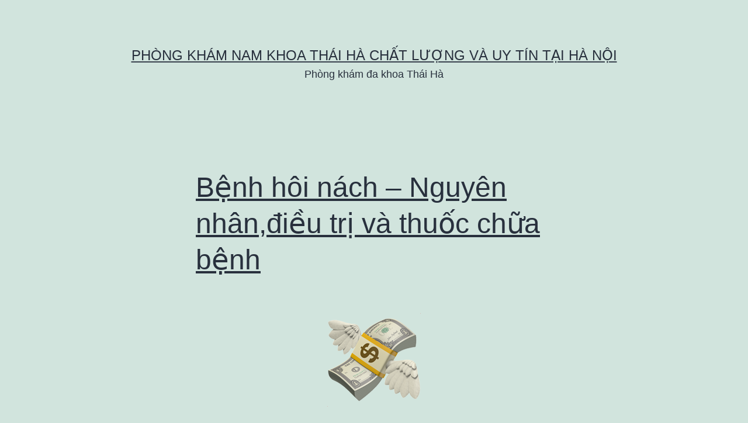

--- FILE ---
content_type: text/html; charset=UTF-8
request_url: https://khamnamkhoa11.com/page/5
body_size: 9932
content:
<!doctype html>
<html lang="vi" >
<head>
	<meta charset="UTF-8" />
	<meta name="viewport" content="width=device-width, initial-scale=1.0" />
	<title>Phòng Khám Nam Khoa Thái Hà Chất Lượng Và Uy Tín Tại Hà Nội &#8211; Trang 5 &#8211; Phòng khám đa khoa Thái Hà</title>
<meta name='robots' content='max-image-preview:large' />
<link rel="alternate" type="application/rss+xml" title="Dòng thông tin Phòng Khám Nam Khoa Thái Hà Chất Lượng Và Uy Tín Tại Hà Nội &raquo;" href="https://khamnamkhoa11.com/feed" />
<link rel="alternate" type="application/rss+xml" title="Phòng Khám Nam Khoa Thái Hà Chất Lượng Và Uy Tín Tại Hà Nội &raquo; Dòng bình luận" href="https://khamnamkhoa11.com/comments/feed" />
<style id='wp-img-auto-sizes-contain-inline-css'>
img:is([sizes=auto i],[sizes^="auto," i]){contain-intrinsic-size:3000px 1500px}
/*# sourceURL=wp-img-auto-sizes-contain-inline-css */
</style>
<style id='wp-emoji-styles-inline-css'>

	img.wp-smiley, img.emoji {
		display: inline !important;
		border: none !important;
		box-shadow: none !important;
		height: 1em !important;
		width: 1em !important;
		margin: 0 0.07em !important;
		vertical-align: -0.1em !important;
		background: none !important;
		padding: 0 !important;
	}
/*# sourceURL=wp-emoji-styles-inline-css */
</style>
<style id='wp-block-library-inline-css'>
:root{--wp-block-synced-color:#7a00df;--wp-block-synced-color--rgb:122,0,223;--wp-bound-block-color:var(--wp-block-synced-color);--wp-editor-canvas-background:#ddd;--wp-admin-theme-color:#007cba;--wp-admin-theme-color--rgb:0,124,186;--wp-admin-theme-color-darker-10:#006ba1;--wp-admin-theme-color-darker-10--rgb:0,107,160.5;--wp-admin-theme-color-darker-20:#005a87;--wp-admin-theme-color-darker-20--rgb:0,90,135;--wp-admin-border-width-focus:2px}@media (min-resolution:192dpi){:root{--wp-admin-border-width-focus:1.5px}}.wp-element-button{cursor:pointer}:root .has-very-light-gray-background-color{background-color:#eee}:root .has-very-dark-gray-background-color{background-color:#313131}:root .has-very-light-gray-color{color:#eee}:root .has-very-dark-gray-color{color:#313131}:root .has-vivid-green-cyan-to-vivid-cyan-blue-gradient-background{background:linear-gradient(135deg,#00d084,#0693e3)}:root .has-purple-crush-gradient-background{background:linear-gradient(135deg,#34e2e4,#4721fb 50%,#ab1dfe)}:root .has-hazy-dawn-gradient-background{background:linear-gradient(135deg,#faaca8,#dad0ec)}:root .has-subdued-olive-gradient-background{background:linear-gradient(135deg,#fafae1,#67a671)}:root .has-atomic-cream-gradient-background{background:linear-gradient(135deg,#fdd79a,#004a59)}:root .has-nightshade-gradient-background{background:linear-gradient(135deg,#330968,#31cdcf)}:root .has-midnight-gradient-background{background:linear-gradient(135deg,#020381,#2874fc)}:root{--wp--preset--font-size--normal:16px;--wp--preset--font-size--huge:42px}.has-regular-font-size{font-size:1em}.has-larger-font-size{font-size:2.625em}.has-normal-font-size{font-size:var(--wp--preset--font-size--normal)}.has-huge-font-size{font-size:var(--wp--preset--font-size--huge)}.has-text-align-center{text-align:center}.has-text-align-left{text-align:left}.has-text-align-right{text-align:right}.has-fit-text{white-space:nowrap!important}#end-resizable-editor-section{display:none}.aligncenter{clear:both}.items-justified-left{justify-content:flex-start}.items-justified-center{justify-content:center}.items-justified-right{justify-content:flex-end}.items-justified-space-between{justify-content:space-between}.screen-reader-text{border:0;clip-path:inset(50%);height:1px;margin:-1px;overflow:hidden;padding:0;position:absolute;width:1px;word-wrap:normal!important}.screen-reader-text:focus{background-color:#ddd;clip-path:none;color:#444;display:block;font-size:1em;height:auto;left:5px;line-height:normal;padding:15px 23px 14px;text-decoration:none;top:5px;width:auto;z-index:100000}html :where(.has-border-color){border-style:solid}html :where([style*=border-top-color]){border-top-style:solid}html :where([style*=border-right-color]){border-right-style:solid}html :where([style*=border-bottom-color]){border-bottom-style:solid}html :where([style*=border-left-color]){border-left-style:solid}html :where([style*=border-width]){border-style:solid}html :where([style*=border-top-width]){border-top-style:solid}html :where([style*=border-right-width]){border-right-style:solid}html :where([style*=border-bottom-width]){border-bottom-style:solid}html :where([style*=border-left-width]){border-left-style:solid}html :where(img[class*=wp-image-]){height:auto;max-width:100%}:where(figure){margin:0 0 1em}html :where(.is-position-sticky){--wp-admin--admin-bar--position-offset:var(--wp-admin--admin-bar--height,0px)}@media screen and (max-width:600px){html :where(.is-position-sticky){--wp-admin--admin-bar--position-offset:0px}}

/*# sourceURL=wp-block-library-inline-css */
</style><style id='wp-block-heading-inline-css'>
h1:where(.wp-block-heading).has-background,h2:where(.wp-block-heading).has-background,h3:where(.wp-block-heading).has-background,h4:where(.wp-block-heading).has-background,h5:where(.wp-block-heading).has-background,h6:where(.wp-block-heading).has-background{padding:1.25em 2.375em}h1.has-text-align-left[style*=writing-mode]:where([style*=vertical-lr]),h1.has-text-align-right[style*=writing-mode]:where([style*=vertical-rl]),h2.has-text-align-left[style*=writing-mode]:where([style*=vertical-lr]),h2.has-text-align-right[style*=writing-mode]:where([style*=vertical-rl]),h3.has-text-align-left[style*=writing-mode]:where([style*=vertical-lr]),h3.has-text-align-right[style*=writing-mode]:where([style*=vertical-rl]),h4.has-text-align-left[style*=writing-mode]:where([style*=vertical-lr]),h4.has-text-align-right[style*=writing-mode]:where([style*=vertical-rl]),h5.has-text-align-left[style*=writing-mode]:where([style*=vertical-lr]),h5.has-text-align-right[style*=writing-mode]:where([style*=vertical-rl]),h6.has-text-align-left[style*=writing-mode]:where([style*=vertical-lr]),h6.has-text-align-right[style*=writing-mode]:where([style*=vertical-rl]){rotate:180deg}
/*# sourceURL=https://khamnamkhoa11.com/wp-includes/blocks/heading/style.min.css */
</style>
<style id='wp-block-list-inline-css'>
ol,ul{box-sizing:border-box}:root :where(.wp-block-list.has-background){padding:1.25em 2.375em}
/*# sourceURL=https://khamnamkhoa11.com/wp-includes/blocks/list/style.min.css */
</style>
<style id='wp-block-paragraph-inline-css'>
.is-small-text{font-size:.875em}.is-regular-text{font-size:1em}.is-large-text{font-size:2.25em}.is-larger-text{font-size:3em}.has-drop-cap:not(:focus):first-letter{float:left;font-size:8.4em;font-style:normal;font-weight:100;line-height:.68;margin:.05em .1em 0 0;text-transform:uppercase}body.rtl .has-drop-cap:not(:focus):first-letter{float:none;margin-left:.1em}p.has-drop-cap.has-background{overflow:hidden}:root :where(p.has-background){padding:1.25em 2.375em}:where(p.has-text-color:not(.has-link-color)) a{color:inherit}p.has-text-align-left[style*="writing-mode:vertical-lr"],p.has-text-align-right[style*="writing-mode:vertical-rl"]{rotate:180deg}
/*# sourceURL=https://khamnamkhoa11.com/wp-includes/blocks/paragraph/style.min.css */
</style>
<style id='global-styles-inline-css'>
:root{--wp--preset--aspect-ratio--square: 1;--wp--preset--aspect-ratio--4-3: 4/3;--wp--preset--aspect-ratio--3-4: 3/4;--wp--preset--aspect-ratio--3-2: 3/2;--wp--preset--aspect-ratio--2-3: 2/3;--wp--preset--aspect-ratio--16-9: 16/9;--wp--preset--aspect-ratio--9-16: 9/16;--wp--preset--color--black: #000000;--wp--preset--color--cyan-bluish-gray: #abb8c3;--wp--preset--color--white: #FFFFFF;--wp--preset--color--pale-pink: #f78da7;--wp--preset--color--vivid-red: #cf2e2e;--wp--preset--color--luminous-vivid-orange: #ff6900;--wp--preset--color--luminous-vivid-amber: #fcb900;--wp--preset--color--light-green-cyan: #7bdcb5;--wp--preset--color--vivid-green-cyan: #00d084;--wp--preset--color--pale-cyan-blue: #8ed1fc;--wp--preset--color--vivid-cyan-blue: #0693e3;--wp--preset--color--vivid-purple: #9b51e0;--wp--preset--color--dark-gray: #28303D;--wp--preset--color--gray: #39414D;--wp--preset--color--green: #D1E4DD;--wp--preset--color--blue: #D1DFE4;--wp--preset--color--purple: #D1D1E4;--wp--preset--color--red: #E4D1D1;--wp--preset--color--orange: #E4DAD1;--wp--preset--color--yellow: #EEEADD;--wp--preset--gradient--vivid-cyan-blue-to-vivid-purple: linear-gradient(135deg,rgb(6,147,227) 0%,rgb(155,81,224) 100%);--wp--preset--gradient--light-green-cyan-to-vivid-green-cyan: linear-gradient(135deg,rgb(122,220,180) 0%,rgb(0,208,130) 100%);--wp--preset--gradient--luminous-vivid-amber-to-luminous-vivid-orange: linear-gradient(135deg,rgb(252,185,0) 0%,rgb(255,105,0) 100%);--wp--preset--gradient--luminous-vivid-orange-to-vivid-red: linear-gradient(135deg,rgb(255,105,0) 0%,rgb(207,46,46) 100%);--wp--preset--gradient--very-light-gray-to-cyan-bluish-gray: linear-gradient(135deg,rgb(238,238,238) 0%,rgb(169,184,195) 100%);--wp--preset--gradient--cool-to-warm-spectrum: linear-gradient(135deg,rgb(74,234,220) 0%,rgb(151,120,209) 20%,rgb(207,42,186) 40%,rgb(238,44,130) 60%,rgb(251,105,98) 80%,rgb(254,248,76) 100%);--wp--preset--gradient--blush-light-purple: linear-gradient(135deg,rgb(255,206,236) 0%,rgb(152,150,240) 100%);--wp--preset--gradient--blush-bordeaux: linear-gradient(135deg,rgb(254,205,165) 0%,rgb(254,45,45) 50%,rgb(107,0,62) 100%);--wp--preset--gradient--luminous-dusk: linear-gradient(135deg,rgb(255,203,112) 0%,rgb(199,81,192) 50%,rgb(65,88,208) 100%);--wp--preset--gradient--pale-ocean: linear-gradient(135deg,rgb(255,245,203) 0%,rgb(182,227,212) 50%,rgb(51,167,181) 100%);--wp--preset--gradient--electric-grass: linear-gradient(135deg,rgb(202,248,128) 0%,rgb(113,206,126) 100%);--wp--preset--gradient--midnight: linear-gradient(135deg,rgb(2,3,129) 0%,rgb(40,116,252) 100%);--wp--preset--gradient--purple-to-yellow: linear-gradient(160deg, #D1D1E4 0%, #EEEADD 100%);--wp--preset--gradient--yellow-to-purple: linear-gradient(160deg, #EEEADD 0%, #D1D1E4 100%);--wp--preset--gradient--green-to-yellow: linear-gradient(160deg, #D1E4DD 0%, #EEEADD 100%);--wp--preset--gradient--yellow-to-green: linear-gradient(160deg, #EEEADD 0%, #D1E4DD 100%);--wp--preset--gradient--red-to-yellow: linear-gradient(160deg, #E4D1D1 0%, #EEEADD 100%);--wp--preset--gradient--yellow-to-red: linear-gradient(160deg, #EEEADD 0%, #E4D1D1 100%);--wp--preset--gradient--purple-to-red: linear-gradient(160deg, #D1D1E4 0%, #E4D1D1 100%);--wp--preset--gradient--red-to-purple: linear-gradient(160deg, #E4D1D1 0%, #D1D1E4 100%);--wp--preset--font-size--small: 18px;--wp--preset--font-size--medium: 20px;--wp--preset--font-size--large: 24px;--wp--preset--font-size--x-large: 42px;--wp--preset--font-size--extra-small: 16px;--wp--preset--font-size--normal: 20px;--wp--preset--font-size--extra-large: 40px;--wp--preset--font-size--huge: 96px;--wp--preset--font-size--gigantic: 144px;--wp--preset--spacing--20: 0.44rem;--wp--preset--spacing--30: 0.67rem;--wp--preset--spacing--40: 1rem;--wp--preset--spacing--50: 1.5rem;--wp--preset--spacing--60: 2.25rem;--wp--preset--spacing--70: 3.38rem;--wp--preset--spacing--80: 5.06rem;--wp--preset--shadow--natural: 6px 6px 9px rgba(0, 0, 0, 0.2);--wp--preset--shadow--deep: 12px 12px 50px rgba(0, 0, 0, 0.4);--wp--preset--shadow--sharp: 6px 6px 0px rgba(0, 0, 0, 0.2);--wp--preset--shadow--outlined: 6px 6px 0px -3px rgb(255, 255, 255), 6px 6px rgb(0, 0, 0);--wp--preset--shadow--crisp: 6px 6px 0px rgb(0, 0, 0);}:where(.is-layout-flex){gap: 0.5em;}:where(.is-layout-grid){gap: 0.5em;}body .is-layout-flex{display: flex;}.is-layout-flex{flex-wrap: wrap;align-items: center;}.is-layout-flex > :is(*, div){margin: 0;}body .is-layout-grid{display: grid;}.is-layout-grid > :is(*, div){margin: 0;}:where(.wp-block-columns.is-layout-flex){gap: 2em;}:where(.wp-block-columns.is-layout-grid){gap: 2em;}:where(.wp-block-post-template.is-layout-flex){gap: 1.25em;}:where(.wp-block-post-template.is-layout-grid){gap: 1.25em;}.has-black-color{color: var(--wp--preset--color--black) !important;}.has-cyan-bluish-gray-color{color: var(--wp--preset--color--cyan-bluish-gray) !important;}.has-white-color{color: var(--wp--preset--color--white) !important;}.has-pale-pink-color{color: var(--wp--preset--color--pale-pink) !important;}.has-vivid-red-color{color: var(--wp--preset--color--vivid-red) !important;}.has-luminous-vivid-orange-color{color: var(--wp--preset--color--luminous-vivid-orange) !important;}.has-luminous-vivid-amber-color{color: var(--wp--preset--color--luminous-vivid-amber) !important;}.has-light-green-cyan-color{color: var(--wp--preset--color--light-green-cyan) !important;}.has-vivid-green-cyan-color{color: var(--wp--preset--color--vivid-green-cyan) !important;}.has-pale-cyan-blue-color{color: var(--wp--preset--color--pale-cyan-blue) !important;}.has-vivid-cyan-blue-color{color: var(--wp--preset--color--vivid-cyan-blue) !important;}.has-vivid-purple-color{color: var(--wp--preset--color--vivid-purple) !important;}.has-black-background-color{background-color: var(--wp--preset--color--black) !important;}.has-cyan-bluish-gray-background-color{background-color: var(--wp--preset--color--cyan-bluish-gray) !important;}.has-white-background-color{background-color: var(--wp--preset--color--white) !important;}.has-pale-pink-background-color{background-color: var(--wp--preset--color--pale-pink) !important;}.has-vivid-red-background-color{background-color: var(--wp--preset--color--vivid-red) !important;}.has-luminous-vivid-orange-background-color{background-color: var(--wp--preset--color--luminous-vivid-orange) !important;}.has-luminous-vivid-amber-background-color{background-color: var(--wp--preset--color--luminous-vivid-amber) !important;}.has-light-green-cyan-background-color{background-color: var(--wp--preset--color--light-green-cyan) !important;}.has-vivid-green-cyan-background-color{background-color: var(--wp--preset--color--vivid-green-cyan) !important;}.has-pale-cyan-blue-background-color{background-color: var(--wp--preset--color--pale-cyan-blue) !important;}.has-vivid-cyan-blue-background-color{background-color: var(--wp--preset--color--vivid-cyan-blue) !important;}.has-vivid-purple-background-color{background-color: var(--wp--preset--color--vivid-purple) !important;}.has-black-border-color{border-color: var(--wp--preset--color--black) !important;}.has-cyan-bluish-gray-border-color{border-color: var(--wp--preset--color--cyan-bluish-gray) !important;}.has-white-border-color{border-color: var(--wp--preset--color--white) !important;}.has-pale-pink-border-color{border-color: var(--wp--preset--color--pale-pink) !important;}.has-vivid-red-border-color{border-color: var(--wp--preset--color--vivid-red) !important;}.has-luminous-vivid-orange-border-color{border-color: var(--wp--preset--color--luminous-vivid-orange) !important;}.has-luminous-vivid-amber-border-color{border-color: var(--wp--preset--color--luminous-vivid-amber) !important;}.has-light-green-cyan-border-color{border-color: var(--wp--preset--color--light-green-cyan) !important;}.has-vivid-green-cyan-border-color{border-color: var(--wp--preset--color--vivid-green-cyan) !important;}.has-pale-cyan-blue-border-color{border-color: var(--wp--preset--color--pale-cyan-blue) !important;}.has-vivid-cyan-blue-border-color{border-color: var(--wp--preset--color--vivid-cyan-blue) !important;}.has-vivid-purple-border-color{border-color: var(--wp--preset--color--vivid-purple) !important;}.has-vivid-cyan-blue-to-vivid-purple-gradient-background{background: var(--wp--preset--gradient--vivid-cyan-blue-to-vivid-purple) !important;}.has-light-green-cyan-to-vivid-green-cyan-gradient-background{background: var(--wp--preset--gradient--light-green-cyan-to-vivid-green-cyan) !important;}.has-luminous-vivid-amber-to-luminous-vivid-orange-gradient-background{background: var(--wp--preset--gradient--luminous-vivid-amber-to-luminous-vivid-orange) !important;}.has-luminous-vivid-orange-to-vivid-red-gradient-background{background: var(--wp--preset--gradient--luminous-vivid-orange-to-vivid-red) !important;}.has-very-light-gray-to-cyan-bluish-gray-gradient-background{background: var(--wp--preset--gradient--very-light-gray-to-cyan-bluish-gray) !important;}.has-cool-to-warm-spectrum-gradient-background{background: var(--wp--preset--gradient--cool-to-warm-spectrum) !important;}.has-blush-light-purple-gradient-background{background: var(--wp--preset--gradient--blush-light-purple) !important;}.has-blush-bordeaux-gradient-background{background: var(--wp--preset--gradient--blush-bordeaux) !important;}.has-luminous-dusk-gradient-background{background: var(--wp--preset--gradient--luminous-dusk) !important;}.has-pale-ocean-gradient-background{background: var(--wp--preset--gradient--pale-ocean) !important;}.has-electric-grass-gradient-background{background: var(--wp--preset--gradient--electric-grass) !important;}.has-midnight-gradient-background{background: var(--wp--preset--gradient--midnight) !important;}.has-small-font-size{font-size: var(--wp--preset--font-size--small) !important;}.has-medium-font-size{font-size: var(--wp--preset--font-size--medium) !important;}.has-large-font-size{font-size: var(--wp--preset--font-size--large) !important;}.has-x-large-font-size{font-size: var(--wp--preset--font-size--x-large) !important;}
/*# sourceURL=global-styles-inline-css */
</style>

<style id='classic-theme-styles-inline-css'>
/*! This file is auto-generated */
.wp-block-button__link{color:#fff;background-color:#32373c;border-radius:9999px;box-shadow:none;text-decoration:none;padding:calc(.667em + 2px) calc(1.333em + 2px);font-size:1.125em}.wp-block-file__button{background:#32373c;color:#fff;text-decoration:none}
/*# sourceURL=/wp-includes/css/classic-themes.min.css */
</style>
<link rel='stylesheet' id='twenty-twenty-one-custom-color-overrides-css' href='https://khamnamkhoa11.com/wp-content/themes/twentytwentyone/assets/css/custom-color-overrides.css?ver=2.7' media='all' />
<link rel='stylesheet' id='twenty-twenty-one-style-css' href='https://khamnamkhoa11.com/wp-content/themes/twentytwentyone/style.css?ver=2.7' media='all' />
<style id='twenty-twenty-one-style-inline-css'>
body,input,textarea,button,.button,.faux-button,.wp-block-button__link,.wp-block-file__button,.has-drop-cap:not(:focus)::first-letter,.entry-content .wp-block-archives,.entry-content .wp-block-categories,.entry-content .wp-block-cover-image,.entry-content .wp-block-latest-comments,.entry-content .wp-block-latest-posts,.entry-content .wp-block-pullquote,.entry-content .wp-block-quote.is-large,.entry-content .wp-block-quote.is-style-large,.entry-content .wp-block-archives *,.entry-content .wp-block-categories *,.entry-content .wp-block-latest-posts *,.entry-content .wp-block-latest-comments *,.entry-content p,.entry-content ol,.entry-content ul,.entry-content dl,.entry-content dt,.entry-content cite,.entry-content figcaption,.entry-content .wp-caption-text,.comment-content p,.comment-content ol,.comment-content ul,.comment-content dl,.comment-content dt,.comment-content cite,.comment-content figcaption,.comment-content .wp-caption-text,.widget_text p,.widget_text ol,.widget_text ul,.widget_text dl,.widget_text dt,.widget-content .rssSummary,.widget-content cite,.widget-content figcaption,.widget-content .wp-caption-text { font-family: 'Libre Franklin',sans-serif; }
/*# sourceURL=twenty-twenty-one-style-inline-css */
</style>
<link rel='stylesheet' id='twenty-twenty-one-print-style-css' href='https://khamnamkhoa11.com/wp-content/themes/twentytwentyone/assets/css/print.css?ver=2.7' media='print' />
<link rel="https://api.w.org/" href="https://khamnamkhoa11.com/wp-json/" /><link rel="EditURI" type="application/rsd+xml" title="RSD" href="https://khamnamkhoa11.com/xmlrpc.php?rsd" />
<meta name="generator" content="WordPress 6.9" />
</head>

<body class="home blog paged wp-embed-responsive paged-5 wp-theme-twentytwentyone is-light-theme no-js hfeed no-widgets">
<div id="page" class="site">
	<a class="skip-link screen-reader-text" href="#content">
		Skip to content	</a>

	
<header id="masthead" class="site-header has-title-and-tagline">

	

<div class="site-branding">

	
						<p class="site-title"><a href="https://khamnamkhoa11.com/" rel="home">Phòng Khám Nam Khoa Thái Hà Chất Lượng Và Uy Tín Tại Hà Nội</a></p>
			
			<p class="site-description">
			Phòng khám đa khoa Thái Hà		</p>
	</div><!-- .site-branding -->
	

</header><!-- #masthead -->

	<div id="content" class="site-content">
		<div id="primary" class="content-area">
			<main id="main" class="site-main">



<article id="post-77" class="post-77 post type-post status-publish format-standard has-post-thumbnail hentry category-cam-nang-suc-khoe tag-hoi-nach entry">

	
<header class="entry-header">
	<h2 class="entry-title default-max-width"><a href="https://khamnamkhoa11.com/benh-hoi-nach-nguyen-nhan-dieu-tri-va-thuoc-chua-benh-10277.html">Bệnh hôi nách – Nguyên nhân,điều trị và thuốc chữa bệnh</a></h2>
		
			<figure class="post-thumbnail">
				<a class="post-thumbnail-inner alignwide" href="https://khamnamkhoa11.com/benh-hoi-nach-nguyen-nhan-dieu-tri-va-thuoc-chua-benh-10277.html" aria-hidden="true" tabindex="-1">
					<img width="160" height="160" src="https://khamnamkhoa11.com/wp-content/uploads/2022/05/1f4b8.png" class="attachment-post-thumbnail size-post-thumbnail wp-post-image" alt="" decoding="async" style="width:100%;height:100%;max-width:160px;" />				</a>
							</figure><!-- .post-thumbnail -->

				</header><!-- .entry-header -->

	<div class="entry-content">
		<p>Hôi nách&nbsp;cũng là một trong những bệnh lý thường gặp hiện nay, hôi nách không gây ảnh hưởng tới sức khỏe người bệnh nhưng lại khiến người bệnh bị ám ảnh tâm lý, tạo ra những rào cản khiến việc giao tiếp bị cản trở và khiến mọi người bệnh tự cô lập bản thân&hellip; <a class="more-link" href="https://khamnamkhoa11.com/benh-hoi-nach-nguyen-nhan-dieu-tri-va-thuoc-chua-benh-10277.html">Continue reading <span class="screen-reader-text">Bệnh hôi nách – Nguyên nhân,điều trị và thuốc chữa bệnh</span></a></p>
	</div><!-- .entry-content -->

	<footer class="entry-footer default-max-width">
		<span class="posted-on">Published <time class="entry-date published updated" datetime="2022-05-28T15:44:53+07:00">Tháng 5 28, 2022</time></span><div class="post-taxonomies"><span class="cat-links">Categorized as <a href="https://khamnamkhoa11.com/category/cam-nang-suc-khoe" rel="category tag">Cẩm nang sức khỏe</a> </span><span class="tags-links">Tagged <a href="https://khamnamkhoa11.com/tag/hoi-nach" rel="tag">hoi nach</a></span></div>	</footer><!-- .entry-footer -->
</article><!-- #post-${ID} -->

<article id="post-75" class="post-75 post type-post status-publish format-standard hentry category-cam-nang-suc-khoe tag-cach-tri-hoi-nach entry">

	
<header class="entry-header">
	<h2 class="entry-title default-max-width"><a href="https://khamnamkhoa11.com/cach-tri-hoi-nach-tu-nhien-10278.html">Cách trị hôi nách tự nhiên</a></h2></header><!-- .entry-header -->

	<div class="entry-content">
		<p>Hôi nách&nbsp;là bệnh gặp khá nhiều ở mọi tầng lớp, đây là căn bệnh không gây ảnh hưởng nhiều tới tình trạng sức khỏe tuy nhiên lại gây mặc cảm cho người bệnh, Mùi hôi nách nồng nặc và gây khó chịu cho bản thân cũng những người xung quanh là điều không ai mong&hellip; <a class="more-link" href="https://khamnamkhoa11.com/cach-tri-hoi-nach-tu-nhien-10278.html">Continue reading <span class="screen-reader-text">Cách trị hôi nách tự nhiên</span></a></p>
	</div><!-- .entry-content -->

	<footer class="entry-footer default-max-width">
		<span class="posted-on">Published <time class="entry-date published updated" datetime="2022-05-28T15:42:55+07:00">Tháng 5 28, 2022</time></span><div class="post-taxonomies"><span class="cat-links">Categorized as <a href="https://khamnamkhoa11.com/category/cam-nang-suc-khoe" rel="category tag">Cẩm nang sức khỏe</a> </span><span class="tags-links">Tagged <a href="https://khamnamkhoa11.com/tag/cach-tri-hoi-nach" rel="tag">cach tri hoi nach</a></span></div>	</footer><!-- .entry-footer -->
</article><!-- #post-${ID} -->

<article id="post-73" class="post-73 post type-post status-publish format-standard hentry category-nam-khoa tag-tieu-dat entry">

	
<header class="entry-header">
	<h2 class="entry-title default-max-width"><a href="https://khamnamkhoa11.com/dai-dat-nguyen-nhan-va-chua-tri-benh-dai-dat-10280.html">Đái dắt – Nguyên nhân và chữa trị bệnh đái dắt</a></h2></header><!-- .entry-header -->

	<div class="entry-content">
		<p>Đái dắt là bệnh gì Đái dắt&nbsp;là bệnh gì, đái dắt hay tiểu dắt là hiện tượng đi đái nhiều lần trong một ngày, lượng nước tiểu của mỗi lần rất là ít chỉ có vài giọt, đôi khi không có giọt nào, nhiều lúc mới đi đái xong lại muốn đi nữa. Thỉnh thoảng&hellip; <a class="more-link" href="https://khamnamkhoa11.com/dai-dat-nguyen-nhan-va-chua-tri-benh-dai-dat-10280.html">Continue reading <span class="screen-reader-text">Đái dắt – Nguyên nhân và chữa trị bệnh đái dắt</span></a></p>
	</div><!-- .entry-content -->

	<footer class="entry-footer default-max-width">
		<span class="posted-on">Published <time class="entry-date published updated" datetime="2022-05-28T15:41:41+07:00">Tháng 5 28, 2022</time></span><div class="post-taxonomies"><span class="cat-links">Categorized as <a href="https://khamnamkhoa11.com/category/nam-khoa" rel="category tag">Nam khoa</a> </span><span class="tags-links">Tagged <a href="https://khamnamkhoa11.com/tag/tieu-dat" rel="tag">tieu dat</a></span></div>	</footer><!-- .entry-footer -->
</article><!-- #post-${ID} -->

<article id="post-71" class="post-71 post type-post status-publish format-standard hentry category-nam-khoa tag-tieu-buot entry">

	
<header class="entry-header">
	<h2 class="entry-title default-max-width"><a href="https://khamnamkhoa11.com/bi-di-tieu-buot-co-phai-trieu-chung-cua-viem-be-than-10281.html">Bị đi tiểu buốt có phải triệu chứng của viêm bể thận</a></h2></header><!-- .entry-header -->

	<div class="entry-content">
		<p>Viêm bể thận là một trong những bệnh lý phổ biến tại thận. Bệnh gây ra nhiều triệu chứng khó chịu trong đó có chứng&nbsp;đi tiểu buốt, tiểu khó. Đi tiểu buốt do viêm bể thận có thể điều trị hiệu quả bằng thuốc với điều kiện người bệnh tuân thủ đầy đủ theo sự&hellip; <a class="more-link" href="https://khamnamkhoa11.com/bi-di-tieu-buot-co-phai-trieu-chung-cua-viem-be-than-10281.html">Continue reading <span class="screen-reader-text">Bị đi tiểu buốt có phải triệu chứng của viêm bể thận</span></a></p>
	</div><!-- .entry-content -->

	<footer class="entry-footer default-max-width">
		<span class="posted-on">Published <time class="entry-date published updated" datetime="2022-05-28T15:40:12+07:00">Tháng 5 28, 2022</time></span><div class="post-taxonomies"><span class="cat-links">Categorized as <a href="https://khamnamkhoa11.com/category/nam-khoa" rel="category tag">Nam khoa</a> </span><span class="tags-links">Tagged <a href="https://khamnamkhoa11.com/tag/tieu-buot" rel="tag">tieu buot</a></span></div>	</footer><!-- .entry-footer -->
</article><!-- #post-${ID} -->

<article id="post-69" class="post-69 post type-post status-publish format-standard hentry category-bao-quy-dau tag-bao-quy-dau entry">

	
<header class="entry-header">
	<h2 class="entry-title default-max-width"><a href="https://khamnamkhoa11.com/cat-bao-quy-dau-o-dau-ha-noi-10282.html">Địa chỉ cắt bao quy đầu tốt ở hà nội cần các tiêu chí nào</a></h2></header><!-- .entry-header -->

	<div class="entry-content">
		<p>Nếu bạn đang có nhu cầu&nbsp;cắt bao quy đầu&nbsp;việc đầu tiên bạn cần làm chính là lựa chọn cơ sở y tế uy tín, chất lượng. Phẫu thuật cắt bao quy đầu không khó nhưng hiệu quả đến đâu sẽ phụ thuộc lớn vào địa chỉ cắt bao quy đầu.&nbsp; Hiện nay có rất nhiều&hellip; <a class="more-link" href="https://khamnamkhoa11.com/cat-bao-quy-dau-o-dau-ha-noi-10282.html">Continue reading <span class="screen-reader-text">Địa chỉ cắt bao quy đầu tốt ở hà nội cần các tiêu chí nào</span></a></p>
	</div><!-- .entry-content -->

	<footer class="entry-footer default-max-width">
		<span class="posted-on">Published <time class="entry-date published updated" datetime="2022-05-28T15:38:55+07:00">Tháng 5 28, 2022</time></span><div class="post-taxonomies"><span class="cat-links">Categorized as <a href="https://khamnamkhoa11.com/category/nam-khoa/bao-quy-dau" rel="category tag">Bao quy đầu</a> </span><span class="tags-links">Tagged <a href="https://khamnamkhoa11.com/tag/bao-quy-dau" rel="tag">bao quy dau</a></span></div>	</footer><!-- .entry-footer -->
</article><!-- #post-${ID} -->

<article id="post-67" class="post-67 post type-post status-publish format-standard hentry category-sui-mao-ga tag-sui-mao-ga-o-mieng entry">

	
<header class="entry-header">
	<h2 class="entry-title default-max-width"><a href="https://khamnamkhoa11.com/trieu-chung-sui-mao-ga-o-mieng-10283.html">Triệu chứng sùi mào gà ở miệng</a></h2></header><!-- .entry-header -->

	<div class="entry-content">
		<p>Bệnh sùi mào gà ở miệng&nbsp;có nguyên nhân chủ yếu là do quan hệ tình dục không an toàn bằng hình thức quan hệ bằng miệng, ngoài vị trí gây bệnh chủ yếu là ở bộ phận sinh dục thì sùi mào gà còn có thể lây lan và phát triển ở miệng hoặc lưỡi.&hellip; <a class="more-link" href="https://khamnamkhoa11.com/trieu-chung-sui-mao-ga-o-mieng-10283.html">Continue reading <span class="screen-reader-text">Triệu chứng sùi mào gà ở miệng</span></a></p>
	</div><!-- .entry-content -->

	<footer class="entry-footer default-max-width">
		<span class="posted-on">Published <time class="entry-date published updated" datetime="2022-05-28T15:37:29+07:00">Tháng 5 28, 2022</time></span><div class="post-taxonomies"><span class="cat-links">Categorized as <a href="https://khamnamkhoa11.com/category/benh-xa-hoi/sui-mao-ga" rel="category tag">Sùi mào gà</a> </span><span class="tags-links">Tagged <a href="https://khamnamkhoa11.com/tag/sui-mao-ga-o-mieng" rel="tag">sui mao ga o mieng</a></span></div>	</footer><!-- .entry-footer -->
</article><!-- #post-${ID} -->

<article id="post-65" class="post-65 post type-post status-publish format-standard hentry category-nam-khoa tag-di-tieu-kho entry">

	
<header class="entry-header">
	<h2 class="entry-title default-max-width"><a href="https://khamnamkhoa11.com/di-tieu-kho-bat-thuong-10284.html">Đi tiểu khó bất thường là bị bệnh gì có nguy hiểm không?</a></h2></header><!-- .entry-header -->

	<div class="entry-content">
		<p>Tình trạng&nbsp;đi tiểu khó&nbsp;là tình trạng thường gặp ở những người lớn tuổi, cuộc sống sinh hoạt của người bệnh sẽ gặp nhiều khó khăn khi mắc chứng đi tiểu khó, nguy hiểm hơn đây còn có thể là dấu hiệu cảnh báo một bệnh nguy hiểm nào đó. Và dưới đây là một số&hellip; <a class="more-link" href="https://khamnamkhoa11.com/di-tieu-kho-bat-thuong-10284.html">Continue reading <span class="screen-reader-text">Đi tiểu khó bất thường là bị bệnh gì có nguy hiểm không?</span></a></p>
	</div><!-- .entry-content -->

	<footer class="entry-footer default-max-width">
		<span class="posted-on">Published <time class="entry-date published updated" datetime="2022-05-28T15:36:12+07:00">Tháng 5 28, 2022</time></span><div class="post-taxonomies"><span class="cat-links">Categorized as <a href="https://khamnamkhoa11.com/category/nam-khoa" rel="category tag">Nam khoa</a> </span><span class="tags-links">Tagged <a href="https://khamnamkhoa11.com/tag/di-tieu-kho" rel="tag">di tieu kho</a></span></div>	</footer><!-- .entry-footer -->
</article><!-- #post-${ID} -->

<article id="post-63" class="post-63 post type-post status-publish format-standard hentry category-yeu-sinh-ly tag-yeu-sinh-ly entry">

	
<header class="entry-header">
	<h2 class="entry-title default-max-width"><a href="https://khamnamkhoa11.com/meo-chua-yeu-sinh-ly-o-nam-gioi-bang-gung-tuoi-10285.html">Mẹo chữa yếu sinh lý ở nam giới bằng gừng tươi</a></h2></header><!-- .entry-header -->

	<div class="entry-content">
		<p>Ngày xuất bản 08:00 Ngày 20/10/2022 Gừng tươi là gia vị quen thuộc trong bữa ăn hàng ngày. Ngoài tác dụng làm cho món ăn trở nên ngon và đậm vị, nó còn là vị thuốc chữa yếu sinh lý nam hiệu quả. Dưới đây, chuyên gia phòng khám nam khoa xin giới thiệu đến&hellip; <a class="more-link" href="https://khamnamkhoa11.com/meo-chua-yeu-sinh-ly-o-nam-gioi-bang-gung-tuoi-10285.html">Continue reading <span class="screen-reader-text">Mẹo chữa yếu sinh lý ở nam giới bằng gừng tươi</span></a></p>
	</div><!-- .entry-content -->

	<footer class="entry-footer default-max-width">
		<span class="posted-on">Published <time class="entry-date published updated" datetime="2022-05-28T15:34:46+07:00">Tháng 5 28, 2022</time></span><div class="post-taxonomies"><span class="cat-links">Categorized as <a href="https://khamnamkhoa11.com/category/nam-khoa/yeu-sinh-ly" rel="category tag">Yếu sinh lý</a> </span><span class="tags-links">Tagged <a href="https://khamnamkhoa11.com/tag/yeu-sinh-ly" rel="tag">yeu sinh ly</a></span></div>	</footer><!-- .entry-footer -->
</article><!-- #post-${ID} -->

<article id="post-61" class="post-61 post type-post status-publish format-standard hentry category-cam-nang-suc-khoe tag-bao-cao-su entry">

	
<header class="entry-header">
	<h2 class="entry-title default-max-width"><a href="https://khamnamkhoa11.com/cach-su-dung-bao-cao-su-dung-cach-va-an-toan-10286.html">Cách sử dụng bao cao su đúng cách và an toàn</a></h2></header><!-- .entry-header -->

	<div class="entry-content">
		<p>Bao cao su&nbsp;được hầu hết các cặp đôi sử dụng để quan hệ tình dục an toàn và cũng để tránh thai hiệu quả, tuy nhiên rất nhiều người lại không biết&nbsp;cách sử dụng bao cao su&nbsp;cho đúng quy cách, và đó chính là nguyên nhân gây ra cảm giác khó chịu, làm giảm khoái&hellip; <a class="more-link" href="https://khamnamkhoa11.com/cach-su-dung-bao-cao-su-dung-cach-va-an-toan-10286.html">Continue reading <span class="screen-reader-text">Cách sử dụng bao cao su đúng cách và an toàn</span></a></p>
	</div><!-- .entry-content -->

	<footer class="entry-footer default-max-width">
		<span class="posted-on">Published <time class="entry-date published updated" datetime="2022-05-28T15:33:08+07:00">Tháng 5 28, 2022</time></span><div class="post-taxonomies"><span class="cat-links">Categorized as <a href="https://khamnamkhoa11.com/category/cam-nang-suc-khoe" rel="category tag">Cẩm nang sức khỏe</a> </span><span class="tags-links">Tagged <a href="https://khamnamkhoa11.com/tag/bao-cao-su" rel="tag">bao cao su</a></span></div>	</footer><!-- .entry-footer -->
</article><!-- #post-${ID} -->

<article id="post-59" class="post-59 post type-post status-publish format-standard hentry category-benh-giang-mai tag-benh-giang-mai entry">

	
<header class="entry-header">
	<h2 class="entry-title default-max-width"><a href="https://khamnamkhoa11.com/mot-so-hinh-anh-cua-benh-giang-mai-10287.html">Một số hình ảnh của bệnh giang mai</a></h2></header><!-- .entry-header -->

	<div class="entry-content">
		<p>Bệnh giang mai&nbsp;là là bệnh xã hội có con đường lây bệnh chủ yếu qua việc quan hệ tình dục không an toàn, bệnh nếu không được phát hiện và điều trị sớm sẽ gây ảnh hưởng nghiêm trọng tới sức khỏe thậm chí đe dọa cả tới tính mạng người bệnh. Vậy bệnh giang&hellip; <a class="more-link" href="https://khamnamkhoa11.com/mot-so-hinh-anh-cua-benh-giang-mai-10287.html">Continue reading <span class="screen-reader-text">Một số hình ảnh của bệnh giang mai</span></a></p>
	</div><!-- .entry-content -->

	<footer class="entry-footer default-max-width">
		<span class="posted-on">Published <time class="entry-date published updated" datetime="2022-05-28T15:31:35+07:00">Tháng 5 28, 2022</time></span><div class="post-taxonomies"><span class="cat-links">Categorized as <a href="https://khamnamkhoa11.com/category/benh-xa-hoi/benh-giang-mai" rel="category tag">Bệnh giang mai</a> </span><span class="tags-links">Tagged <a href="https://khamnamkhoa11.com/tag/benh-giang-mai" rel="tag">benh giang mai</a></span></div>	</footer><!-- .entry-footer -->
</article><!-- #post-${ID} -->

	<nav class="navigation pagination" aria-label="Phân trang bài viết">
		<h2 class="screen-reader-text">Phân trang bài viết</h2>
		<div class="nav-links"><a class="prev page-numbers" href="https://khamnamkhoa11.com/page/4"><svg class="svg-icon" width="24" height="24" aria-hidden="true" role="img" focusable="false" viewBox="0 0 24 24" fill="none" xmlns="http://www.w3.org/2000/svg"><path fill-rule="evenodd" clip-rule="evenodd" d="M20 13v-2H8l4-4-1-2-7 7 7 7 1-2-4-4z" fill="currentColor"/></svg> <span class="nav-prev-text">Newer <span class="nav-short">posts</span></span></a>
<a class="page-numbers" href="https://khamnamkhoa11.com/">Page 1</a>
<span class="page-numbers dots">&hellip;</span>
<span aria-current="page" class="page-numbers current">Page 5</span>
<span class="page-numbers dots">&hellip;</span>
<a class="page-numbers" href="https://khamnamkhoa11.com/page/7">Page 7</a>
<a class="next page-numbers" href="https://khamnamkhoa11.com/page/6"><span class="nav-next-text">Older <span class="nav-short">posts</span></span> <svg class="svg-icon" width="24" height="24" aria-hidden="true" role="img" focusable="false" viewBox="0 0 24 24" fill="none" xmlns="http://www.w3.org/2000/svg"><path fill-rule="evenodd" clip-rule="evenodd" d="m4 13v-2h12l-4-4 1-2 7 7-7 7-1-2 4-4z" fill="currentColor"/></svg></a></div>
	</nav>			</main><!-- #main -->
		</div><!-- #primary -->
	</div><!-- #content -->

	
	<footer id="colophon" class="site-footer">

				<div class="site-info">
			<div class="site-name">
																						<a href="https://khamnamkhoa11.com/">Phòng Khám Nam Khoa Thái Hà Chất Lượng Và Uy Tín Tại Hà Nội</a>
																		</div><!-- .site-name -->

			
			<div class="powered-by">
				Proudly powered by <a href="https://wordpress.org/">WordPress</a>.			</div><!-- .powered-by -->

		</div><!-- .site-info -->
	</footer><!-- #colophon -->

</div><!-- #page -->

<script type="speculationrules">
{"prefetch":[{"source":"document","where":{"and":[{"href_matches":"/*"},{"not":{"href_matches":["/wp-*.php","/wp-admin/*","/wp-content/uploads/*","/wp-content/*","/wp-content/plugins/*","/wp-content/themes/twentytwentyone/*","/*\\?(.+)"]}},{"not":{"selector_matches":"a[rel~=\"nofollow\"]"}},{"not":{"selector_matches":".no-prefetch, .no-prefetch a"}}]},"eagerness":"conservative"}]}
</script>
<script>
document.body.classList.remove('no-js');
//# sourceURL=twenty_twenty_one_supports_js
</script>
<script>
		if ( -1 !== navigator.userAgent.indexOf('MSIE') || -1 !== navigator.appVersion.indexOf('Trident/') ) {
			document.body.classList.add('is-IE');
		}
	//# sourceURL=twentytwentyone_add_ie_class
</script>
<script id="twenty-twenty-one-ie11-polyfills-js-after">
( Element.prototype.matches && Element.prototype.closest && window.NodeList && NodeList.prototype.forEach ) || document.write( '<script src="https://khamnamkhoa11.com/wp-content/themes/twentytwentyone/assets/js/polyfills.js?ver=2.7"></scr' + 'ipt>' );
//# sourceURL=twenty-twenty-one-ie11-polyfills-js-after
</script>
<script src="https://khamnamkhoa11.com/wp-content/themes/twentytwentyone/assets/js/responsive-embeds.js?ver=2.7" id="twenty-twenty-one-responsive-embeds-script-js"></script>
<script id="wp-emoji-settings" type="application/json">
{"baseUrl":"https://s.w.org/images/core/emoji/17.0.2/72x72/","ext":".png","svgUrl":"https://s.w.org/images/core/emoji/17.0.2/svg/","svgExt":".svg","source":{"concatemoji":"https://khamnamkhoa11.com/wp-includes/js/wp-emoji-release.min.js?ver=6.9"}}
</script>
<script type="module">
/*! This file is auto-generated */
const a=JSON.parse(document.getElementById("wp-emoji-settings").textContent),o=(window._wpemojiSettings=a,"wpEmojiSettingsSupports"),s=["flag","emoji"];function i(e){try{var t={supportTests:e,timestamp:(new Date).valueOf()};sessionStorage.setItem(o,JSON.stringify(t))}catch(e){}}function c(e,t,n){e.clearRect(0,0,e.canvas.width,e.canvas.height),e.fillText(t,0,0);t=new Uint32Array(e.getImageData(0,0,e.canvas.width,e.canvas.height).data);e.clearRect(0,0,e.canvas.width,e.canvas.height),e.fillText(n,0,0);const a=new Uint32Array(e.getImageData(0,0,e.canvas.width,e.canvas.height).data);return t.every((e,t)=>e===a[t])}function p(e,t){e.clearRect(0,0,e.canvas.width,e.canvas.height),e.fillText(t,0,0);var n=e.getImageData(16,16,1,1);for(let e=0;e<n.data.length;e++)if(0!==n.data[e])return!1;return!0}function u(e,t,n,a){switch(t){case"flag":return n(e,"\ud83c\udff3\ufe0f\u200d\u26a7\ufe0f","\ud83c\udff3\ufe0f\u200b\u26a7\ufe0f")?!1:!n(e,"\ud83c\udde8\ud83c\uddf6","\ud83c\udde8\u200b\ud83c\uddf6")&&!n(e,"\ud83c\udff4\udb40\udc67\udb40\udc62\udb40\udc65\udb40\udc6e\udb40\udc67\udb40\udc7f","\ud83c\udff4\u200b\udb40\udc67\u200b\udb40\udc62\u200b\udb40\udc65\u200b\udb40\udc6e\u200b\udb40\udc67\u200b\udb40\udc7f");case"emoji":return!a(e,"\ud83e\u1fac8")}return!1}function f(e,t,n,a){let r;const o=(r="undefined"!=typeof WorkerGlobalScope&&self instanceof WorkerGlobalScope?new OffscreenCanvas(300,150):document.createElement("canvas")).getContext("2d",{willReadFrequently:!0}),s=(o.textBaseline="top",o.font="600 32px Arial",{});return e.forEach(e=>{s[e]=t(o,e,n,a)}),s}function r(e){var t=document.createElement("script");t.src=e,t.defer=!0,document.head.appendChild(t)}a.supports={everything:!0,everythingExceptFlag:!0},new Promise(t=>{let n=function(){try{var e=JSON.parse(sessionStorage.getItem(o));if("object"==typeof e&&"number"==typeof e.timestamp&&(new Date).valueOf()<e.timestamp+604800&&"object"==typeof e.supportTests)return e.supportTests}catch(e){}return null}();if(!n){if("undefined"!=typeof Worker&&"undefined"!=typeof OffscreenCanvas&&"undefined"!=typeof URL&&URL.createObjectURL&&"undefined"!=typeof Blob)try{var e="postMessage("+f.toString()+"("+[JSON.stringify(s),u.toString(),c.toString(),p.toString()].join(",")+"));",a=new Blob([e],{type:"text/javascript"});const r=new Worker(URL.createObjectURL(a),{name:"wpTestEmojiSupports"});return void(r.onmessage=e=>{i(n=e.data),r.terminate(),t(n)})}catch(e){}i(n=f(s,u,c,p))}t(n)}).then(e=>{for(const n in e)a.supports[n]=e[n],a.supports.everything=a.supports.everything&&a.supports[n],"flag"!==n&&(a.supports.everythingExceptFlag=a.supports.everythingExceptFlag&&a.supports[n]);var t;a.supports.everythingExceptFlag=a.supports.everythingExceptFlag&&!a.supports.flag,a.supports.everything||((t=a.source||{}).concatemoji?r(t.concatemoji):t.wpemoji&&t.twemoji&&(r(t.twemoji),r(t.wpemoji)))});
//# sourceURL=https://khamnamkhoa11.com/wp-includes/js/wp-emoji-loader.min.js
</script>

</body>
</html>
